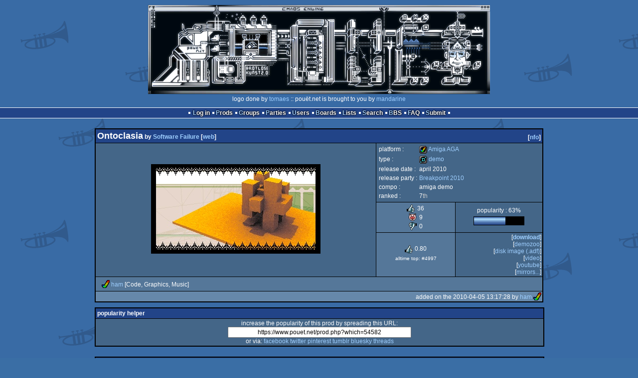

--- FILE ---
content_type: text/html; charset=utf-8
request_url: https://www.pouet.net/prod.php?which=54582
body_size: 8413
content:
<!DOCTYPE html>
<html xmlns="http://www.w3.org/1999/xhtml" lang="en">
<head>
  <title>Ontoclasia by Software Failure :: pouët.net</title>

  <link rel="icon" href="/favicon.svg" type="image/svg+xml"/>
  <link rel="alternate icon" href="/favicon.ico" type="image/x-icon"/>
  <link rel="search" type="application/opensearchdescription+xml" href="opensearch_prod.xml" title="pouët.net: prod search" />
  <link rel="canonical" href="https://www.pouet.net/prod.php?which=54582"/>
  <link rel="alternate" media="only screen and (max-width: 640px)" href="https://m.pouet.net/prod.php?which=54582">
  <link rel="alternate" href="export/lastprodcomments.rss.php?prod=54582" type="application/rss+xml" title="pouët.net: latest comments on Ontoclasia">
  <link rel="alternate" href="export/lastprodsreleased.rss.php" type="application/rss+xml" title="pouët.net: last prods released">
  <link rel="alternate" href="export/lastprodsadded.rss.php" type="application/rss+xml" title="pouët.net: last prods added">
  <link rel="alternate" href="export/lastbbsposts.rss.php" type="application/rss+xml" title="pouët.net: last bbs posts">

  <link rel="stylesheet" type="text/css" href="styles/001/types.css?1747393803" media="screen" />
  <link rel="stylesheet" type="text/css" href="styles/001/style.css?1747393803" media="screen" />
    
  <meta property="og:type" content="website"/>
  <meta property="og:site_name" content="pouët.net"/>
  <meta property="twitter:title" content="Ontoclasia by Software Failure"/>
  <meta property="og:title" content="Ontoclasia by Software Failure"/>
  <meta property="twitter:card" content="summary_large_image"/>
  <meta property="twitter:site" content="@pouetdotnet"/>
  <meta property="twitter:description" content="demo for Amiga AGA, 7th at Breakpoint 2010"/>
  <meta property="og:description" content="demo for Amiga AGA, 7th at Breakpoint 2010"/>
  <meta property="twitter:image" content="https://content.pouet.net/files/screenshots/00054/00054582.jpg"/>
  <meta property="og:image" content="https://content.pouet.net/files/screenshots/00054/00054582.jpg"/>
  <script type="application/ld+json">{"@context":"https:\/\/schema.org\/","@type":"MediaObject","name":"Ontoclasia","contentUrl":"https:\/\/ftp.untergrund.net\/users\/ham\/amiga\/demos\/SFL-Ontoclasia.lha","uploadDate":"2010-04-05T13:17:28+02:00","author":"Software Failure","aggregateRating":{"@type":"AggregateRating","ratingValue":"0.8000","ratingCount":45,"bestRating":1,"worstRating":-1},"image":"https:\/\/content.pouet.net\/files\/screenshots\/00054\/00054582.jpg"}</script>
  

  <script>
  <!--
    var pixelWidth = screen.width;
    var Pouet = {};
    Pouet.isMobile = false;
    
    var newsTickers = {};
  //-->
  </script>
  <script src="./prototype.js"></script>
  <script src="./jsonp.js"></script>
  <script src="./cookie.js"></script>
  <script src="./autocompleter.js"></script>
  <script src="./script.js?1743470342"></script>

  <!--[if lt IE 9]><script src="//ie7-js.googlecode.com/svn/version/2.1(beta4)/IE9.js"></script><![endif]-->
  <!--[if IE]><script src="//html5shiv.googlecode.com/svn/trunk/html5.js"></script><![endif]-->

  <meta name="theme-color" content="#396BA5" />
  <meta http-equiv="Content-Type" content="text/html; charset=utf-8" />
  <meta name="description" content="pouët.net - your online demoscene resource"/>
  <meta name="keywords" content="pouët.net,pouët,pouet.net,pouet,256b,1k,4k,40k,64k,cracktro,demo,dentro,diskmag,intro,invitation,lobster sex,musicdisk,Amiga AGA,Amiga ECS,Amiga PPC,Amstrad CPC,Atari ST,BeOS,Commodore 64,Falcon,MS-Dos,Linux,MacOS,Windows"/>
</head>
<body>
<header>
  <h1>pouët.net</h1>
  <div id='logo'>
    <a href="./index.php"><img src="https://content.pouet.net/logos/tomaesce.png" alt="logo"/></a>
    <p>logo done by <a href='user.php?who=619' class='user badge-bronze'>tomaes</a> :: pouët.net is brought to you by <a href="http://www.pouet.net/groups.php?which=5">mandarine</a></p>
  </div>
</header>
<nav id="topbar">
  <ul>
   <li><a href="login.php?return=prod.php?which=54582">Log in</a></li>
   <li><a href="prodlist.php">Prods</a></li>
   <li><a href="groups.php">Groups</a></li>
   <li><a href="parties.php">Parties</a></li>
   <li><a href="userlist.php">Users</a></li>
   <li><a href="boards.php">Boards</a></li>
   <li><a href="lists.php">Lists</a></li>
   <li><a href="search.php">Search</a></li>
   <li><a href="bbs.php">BBS</a></li>
   <li><a href="faq.php">FAQ</a></li>
   <li><a href="submit.php">Submit</a></li>
  </ul>
</nav>
<div id='content'>
  <div id='prodpagecontainer'>
<table id='pouetbox_prodmain'>
<tr id='prodheader'>
<th colspan='3'>
 <span id='title'><span id='prod-title'>Ontoclasia</span> by <a href='groups.php?which=1705'>Software Failure</a> [<a href='http://sfl.untergrund.net'>web</a>]</span>
<div id='nfo'>[<a href='prod_nfo.php?which=54582&amp;font=4'>nfo</a>]
</div></th>
</tr>
<tr>
 <td rowspan='3' id='screenshot'><img src='https://content.pouet.net/files/screenshots/00054/00054582.jpg' alt='screenshot added by ham on 2010-04-05 13:17:28' title='screenshot added by ham on 2010-04-05 13:17:28'/>
</td>
 <td colspan='2'>
<table id='stattable'>
 <tr>
  <td>platform :</td>
  <td><ul><li><a href='prodlist.php?platform%5B%5D=Amiga%20AGA'><span class='platform os_amigaaga'>Amiga AGA</span> Amiga AGA</a></li>
</ul></td>
 </tr>
 <tr>
  <td>type :</td>
  <td><ul><li><a href='prodlist.php?type%5B%5D=demo'><span class='type type_demo'>demo</span> demo</a></li>
</ul></td>
 </tr>
 <tr>
  <td>release date :</td>
  <td>april 2010</td>
 </tr>
 <tr>
  <td>release party :</td>
  <td><a href='party.php?which=450&amp;when=2010'>Breakpoint 2010</a></td>
 </tr>
 <tr>
  <td>compo :</td>
  <td>amiga demo</td>
 </tr>
 <tr>
  <td>ranked :</td>
  <td>7<span class='ordinal'>th</span></td>
 </tr>
</table>
 </td>
</tr>
<tr>
 <td class='r2'>
<ul class='prodthumbs'>
<li class='rulez'>36</li>
<li class='isok'>9</li>
<li class='sucks'>0</li>
</ul>
 </td>
 <td id='popularity'>
popularity : 63%<br/>
<div class='outerbar' title='63%'><div class='innerbar' style='width: 63%'>&nbsp;<span>63%</span></div></div>
 </td>
</tr>
<tr>
 <td class='r2'>
<ul id='avgstats'><li class=rulez>0.80</li>
</ul><div id='alltimerank'>alltime top: #4997</div> </td>
 <td id='links'>
<ul>
<li id='mainDownload'>[<a id='mainDownloadLink' href='https://ftp.untergrund.net/users/ham/amiga/demos/SFL-Ontoclasia.lha'>download</a>]</li>
<li id='demozooID'>[<a href='http://demozoo.org/productions/1071/'>demozoo</a>]</li>
<li>[<a href='ftp://ftp.untergrund.net/users/ham/amiga/demos/adf/SFL-Ontoclasia.adf'>Disk Image (.adf)</a>]</li>
<li>[<a href='ftp://ftp.untergrund.net/breakpoint/2010/amiga_demo/videos/06-348-softwarefailure-ontoclasia.mp4'>video</a>]</li>
<li>[<a href='https://www.youtube.com/watch?v=icv34Tp2XtM'>youtube</a>]</li>
<li>[<a href='mirrors.php?which=54582'>mirrors...</a>]</li>
</ul>
 </td>
</tr>
<tr>
 <td id='credits' colspan='3' class='r2'><ul><li><a href='user.php?who=1926' class='usera' title="ham"><img src='https://content.pouet.net/avatars/amiga.gif' alt="ham" loading='lazy' class='avatar'/></a> <a href='user.php?who=1926' class='user badge-ruby'>ham</a> [Code, Graphics, Music]</li></ul></td>
</tr>
<tr>
 <td class='foot' colspan='3'>added on the 2010-04-05 13:17:28 by <a href='user.php?who=1926' class='user badge-ruby'>ham</a> <a href='user.php?who=1926' class='usera' title="ham"><img src='https://content.pouet.net/avatars/amiga.gif' alt="ham" loading='lazy' class='avatar'/></a></td>
</tr>
</table>


<div class='pouettbl' id='pouetbox_prodpopularityhelper'>
 <h2>popularity helper</h2>
 <div class='content'>
<p>increase the popularity of this prod by spreading this URL:</p>
<input type='text' value='https://www.pouet.net/prod.php?which=54582' readonly='readonly' />
<p>or via:
  <a href='https://www.facebook.com/sharer/sharer.php?u=https%3A%2F%2Fwww.pouet.net%2Fprod.php%3Fwhich%3D54582'>facebook</a>
  <a href='https://twitter.com/intent/tweet?text=You%20should%20watch%20%22Ontoclasia%22%20on%20%40pouetdotnet%3A%20https%3A%2F%2Fwww.pouet.net%2Fprod.php%3Fwhich%3D54582'>twitter</a>
  <a href='http://pinterest.com/pin/create/button/?url=https%3A%2F%2Fwww.pouet.net%2Fprod.php%3Fwhich%3D54582'>pinterest</a>
  <a href='http://tumblr.com/widgets/share/tool?canonicalUrl=https%3A%2F%2Fwww.pouet.net%2Fprod.php%3Fwhich%3D54582&amp;posttype=link'>tumblr</a>
  <a href='https://bsky.app/intent/compose/?text=You%20should%20watch%20%22Ontoclasia%22%20on%20Pou%C3%ABt%3A%20https%3A%2F%2Fwww.pouet.net%2Fprod.php%3Fwhich%3D54582'>bluesky</a>
  <a href='https://www.threads.net/intent/post?text=You%20should%20watch%20%22Ontoclasia%22%20on%20Pou%C3%ABt%3A%20https%3A%2F%2Fwww.pouet.net%2Fprod.php%3Fwhich%3D54582'>threads</a>
</p>
 </div>
</div>


<div class='pouettbl' id='pouetbox_prodcomments'>
 <h2>comments</h2>
<div class='comment cite-1926 author' id='c508512'>
  <div class='content'>Here is my little contribution to a great party!</div>
  <div class='foot'><span class='tools' data-cid='508512'></span> added on the <a href='prod.php?post=508512'>2010-04-05 13:26:08</a> by <a href='user.php?who=1926' class='user badge-ruby'>ham</a> <a href='user.php?who=1926' class='usera' title="ham"><img src='https://content.pouet.net/avatars/amiga.gif' alt="ham" loading='lazy' class='avatar'/></a></div>
</div>

<div class='comment cite-26302' id='c508513'>
  <div class='content'>Amighaaaa..!</div>
  <div class='foot'><span class='vote rulez'>rulez</span><span class='tools' data-cid='508513'></span> added on the <a href='prod.php?post=508513'>2010-04-05 13:26:38</a> by <a href='user.php?who=26302' class='user badge-silver'>ulrick</a> <a href='user.php?who=26302' class='usera' title="ulrick"><img src='https://content.pouet.net/avatars/casque.gif' alt="ulrick" loading='lazy' class='avatar'/></a></div>
</div>

<div class='comment cite-54373' id='c508517'>
  <div class='content'>congrats ham! very enjoyable ;)</div>
  <div class='foot'><span class='vote rulez'>rulez</span><span class='tools' data-cid='508517'></span> added on the <a href='prod.php?post=508517'>2010-04-05 13:27:15</a> by <a href='user.php?who=54373' class='user'>skidO3</a> <a href='user.php?who=54373' class='usera' title="skidO3"><img src='https://content.pouet.net/avatars/fc-barcelona1.gif' alt="skidO3" loading='lazy' class='avatar'/></a></div>
</div>

<div class='comment cite-19431' id='c508522'>
  <div class='content'>Great demo Ham!</div>
  <div class='foot'><span class='vote rulez'>rulez</span><span class='tools' data-cid='508522'></span> added on the <a href='prod.php?post=508522'>2010-04-05 13:28:40</a> by <a href='user.php?who=19431' class='user'>Zener</a> <a href='user.php?who=19431' class='usera' title="Zener"><img src='https://content.pouet.net/avatars/bender.gif' alt="Zener" loading='lazy' class='avatar'/></a></div>
</div>

<div class='comment cite-17256' id='c508526'>
  <div class='content'>A great show</div>
  <div class='foot'><span class='vote rulez'>rulez</span><span class='tools' data-cid='508526'></span> added on the <a href='prod.php?post=508526'>2010-04-05 13:33:10</a> by <a href='user.php?who=17256' class='user'>stijn</a> <a href='user.php?who=17256' class='usera' title="stijn"><img src='https://content.pouet.net/avatars/original_gearslogo.gif' alt="stijn" loading='lazy' class='avatar'/></a></div>
</div>

<div class='comment cite-3411' id='c508530'>
  <div class='content'>Stylish</div>
  <div class='foot'><span class='vote rulez'>rulez</span><span class='tools' data-cid='508530'></span> added on the <a href='prod.php?post=508530'>2010-04-05 13:37:06</a> by <a href='user.php?who=3411' class='user badge-ruby'>Manwe</a> <a href='user.php?who=3411' class='usera' title="Manwe"><img src='https://content.pouet.net/avatars/manwe.gif' alt="Manwe" loading='lazy' class='avatar'/></a></div>
</div>

<div class='comment cite-15480' id='c508534'>
  <div class='content'>Superb demo!</div>
  <div class='foot'><span class='vote rulez'>rulez</span><span class='tools' data-cid='508534'></span> added on the <a href='prod.php?post=508534'>2010-04-05 13:45:23</a> by <a href='user.php?who=15480' class='user'>dh1</a> <a href='user.php?who=15480' class='usera' title="dh1"><img src='https://content.pouet.net/avatars/amiga2.gif' alt="dh1" loading='lazy' class='avatar'/></a></div>
</div>

<div class='comment cite-1156' id='c508562'>
  <div class='content'>Good.</div>
  <div class='foot'><span class='vote rulez'>rulez</span><span class='tools' data-cid='508562'></span> added on the <a href='prod.php?post=508562'>2010-04-05 14:32:14</a> by <a href='user.php?who=1156' class='user badge-silver'>ltk_tscc</a> <a href='user.php?who=1156' class='usera' title="ltk_tscc"><img src='https://content.pouet.net/avatars/moondog-tscc_pouetlogo.gif' alt="ltk_tscc" loading='lazy' class='avatar'/></a></div>
</div>

<div class='comment cite-1601' id='c508564'>
  <div class='content'>Yeap cool one!</div>
  <div class='foot'><span class='vote rulez'>rulez</span><span class='tools' data-cid='508564'></span> added on the <a href='prod.php?post=508564'>2010-04-05 14:32:54</a> by <a href='user.php?who=1601' class='user badge-ruby'>evil</a> <a href='user.php?who=1601' class='usera' title="evil"><img src='https://content.pouet.net/avatars/dhs3.gif' alt="evil" loading='lazy' class='avatar'/></a></div>
</div>

<div class='comment cite-52411' id='c508820'>
  <div class='content'>cool</div>
  <div class='foot'><span class='vote rulez'>rulez</span><span class='tools' data-cid='508820'></span> added on the <a href='prod.php?post=508820'>2010-04-05 17:58:38</a> by <a href='user.php?who=52411' class='user badge-bronze'>devreci</a> <a href='user.php?who=52411' class='usera' title="devreci"><img src='https://content.pouet.net/avatars/chippix.gif' alt="devreci" loading='lazy' class='avatar'/></a></div>
</div>

<div class='comment cite-29008' id='c508898'>
  <div class='content'>very enjoyable ham, but where are the ants? :D</div>
  <div class='foot'><span class='vote rulez'>rulez</span><span class='tools' data-cid='508898'></span> added on the <a href='prod.php?post=508898'>2010-04-05 18:42:44</a> by <a href='user.php?who=29008' class='user'>qwesza</a> <a href='user.php?who=29008' class='usera' title="qwesza"><img src='https://content.pouet.net/avatars/qwesza.gif' alt="qwesza" loading='lazy' class='avatar'/></a></div>
</div>

<div class='comment cite-1280' id='c508922'>
  <div class='content'>Cool one. Weird border, though. :p</div>
  <div class='foot'><span class='vote rulez'>rulez</span><span class='tools' data-cid='508922'></span> added on the <a href='prod.php?post=508922'>2010-04-05 18:49:31</a> by <a href='user.php?who=1280' class='user badge-bronze'>elend</a> <a href='user.php?who=1280' class='usera' title="elend"><img src='https://content.pouet.net/avatars/r08028.gif' alt="elend" loading='lazy' class='avatar'/></a></div>
</div>

<div class='comment cite-1227' id='c509083'>
  <div class='content'>On the visual side, this impressed me. Great graphics and colors.</div>
  <div class='foot'><span class='vote rulez'>rulez</span><span class='tools' data-cid='509083'></span> added on the <a href='prod.php?post=509083'>2010-04-05 20:24:54</a> by <a href='user.php?who=1227' class='user badge-bronze'>z5</a> <a href='user.php?who=1227' class='usera' title="z5"><img src='https://content.pouet.net/avatars/amiga.gif' alt="z5" loading='lazy' class='avatar'/></a></div>
</div>

<div class='comment cite-1189' id='c509306'>
  <div class='content'>nice one!!!!!</div>
  <div class='foot'><span class='vote rulez'>rulez</span><span class='tools' data-cid='509306'></span> added on the <a href='prod.php?post=509306'>2010-04-05 22:38:41</a> by <a href='user.php?who=1189' class='user badge-bronze'>xphere</a> <a href='user.php?who=1189' class='usera' title="xphere"><img src='https://content.pouet.net/avatars/rt_yeti.gif' alt="xphere" loading='lazy' class='avatar'/></a></div>
</div>

<div class='comment cite-650' id='c509372'>
  <div class='content'>great</div>
  <div class='foot'><span class='vote rulez'>rulez</span><span class='tools' data-cid='509372'></span> added on the <a href='prod.php?post=509372'>2010-04-05 23:17:47</a> by <a href='user.php?who=650' class='user badge-silver'>T$</a> <a href='user.php?who=650' class='usera' title="T$"><img src='https://content.pouet.net/avatars/ulkugel.gif' alt="T$" loading='lazy' class='avatar'/></a></div>
</div>

<div class='comment cite-12065' id='c509377'>
  <div class='content'>Great scenes and a very nice tune.<br />
Wasn&#039;t so sure about the wire-frame objects, though.<br />
Hope you found the well deserved sleep after all :)</div>
  <div class='foot'><span class='vote rulez'>rulez</span><span class='tools' data-cid='509377'></span> added on the <a href='prod.php?post=509377'>2010-04-05 23:19:47</a> by <a href='user.php?who=12065' class='user badge-silver'>d0DgE</a> <a href='user.php?who=12065' class='usera' title="d0DgE"><img src='https://content.pouet.net/avatars/mds.gif' alt="d0DgE" loading='lazy' class='avatar'/></a></div>
</div>

<div class='comment cite-402' id='c509503'>
  <div class='content'>Some cool 3d and an hippocampus :)</div>
  <div class='foot'><span class='vote rulez'>rulez</span><span class='tools' data-cid='509503'></span> added on the <a href='prod.php?post=509503'>2010-04-06 00:22:53</a> by <a href='user.php?who=402' class='user badge-ruby'>Optimus</a> <a href='user.php?who=402' class='usera' title="Optimus"><img src='https://content.pouet.net/avatars/monk.gif' alt="Optimus" loading='lazy' class='avatar'/></a></div>
</div>

<div class='comment cite-6946' id='c509676'>
  <div class='content'>superweird style @ times. maybe thats why i like it.</div>
  <div class='foot'><span class='vote rulez'>rulez</span><span class='tools' data-cid='509676'></span> added on the <a href='prod.php?post=509676'>2010-04-06 02:40:02</a> by <a href='user.php?who=6946' class='user badge-bronze'>comankh</a> <a href='user.php?who=6946' class='usera' title="comankh"><img src='https://content.pouet.net/avatars/5grama.gif' alt="comankh" loading='lazy' class='avatar'/></a></div>
</div>

<div class='comment cite-18612' id='c509713'>
  <div class='content'>loved every aspect of this one! cant believe how strong the Amiga entries were this year.</div>
  <div class='foot'><span class='vote rulez'>rulez</span><span class='tools' data-cid='509713'></span> added on the <a href='prod.php?post=509713'>2010-04-06 03:56:01</a> by <a href='user.php?who=18612' class='user'>button</a> <a href='user.php?who=18612' class='usera' title="button"><img src='https://content.pouet.net/avatars/ugn.gif' alt="button" loading='lazy' class='avatar'/></a></div>
</div>

<div class='comment cite-3937' id='c509856'>
  <div class='content'>The scene in the screenshot is ace, but I&#039;m not too fond of the wireframeparts and the scrolling overlay. However, it was a nice surprise to see you compete in the democompo.</div>
  <div class='foot'><span class='tools' data-cid='509856'></span> added on the <a href='prod.php?post=509856'>2010-04-06 10:17:53</a> by <a href='user.php?who=3937' class='user badge-ruby'>Corial</a> <a href='user.php?who=3937' class='usera' title="Corial"><img src='https://content.pouet.net/avatars/dk.gif' alt="Corial" loading='lazy' class='avatar'/></a></div>
</div>

<div class='comment cite-1462' id='c509919'>
  <div class='content'>Thanks, nice demo, ham! i&#039;m sure that the wireframe scene was a bug and shoud not have been in the demo or got there by a hack of some organizer ;)<br />
rest was nice! and thanks for being a part of one of the best amiga compos!</div>
  <div class='foot'><span class='vote rulez'>rulez</span><span class='tools' data-cid='509919'></span> added on the <a href='prod.php?post=509919'>2010-04-06 11:15:13</a> by <a href='user.php?who=1462' class='user badge-bronze'>scicco</a> <a href='user.php?who=1462' class='usera' title="scicco"><img src='https://content.pouet.net/avatars/scarab.gif' alt="scicco" loading='lazy' class='avatar'/></a></div>
</div>

<div class='comment cite-704' id='c510158'>
  <div class='content'>congrats on your first demo! and keep the vibe!</div>
  <div class='foot'><span class='vote rulez'>rulez</span><span class='tools' data-cid='510158'></span> added on the <a href='prod.php?post=510158'>2010-04-06 14:40:07</a> by <a href='user.php?who=704' class='user badge-ruby'>teo</a> <a href='user.php?who=704' class='usera' title="teo"><img src='https://content.pouet.net/avatars/om604.gif' alt="teo" loading='lazy' class='avatar'/></a></div>
</div>

<div class='comment cite-6743' id='c510161'>
  <div class='content'>One of your best demos ever! ;)<br />
Keep up improving.<br />
<br />
Lovely colors and 3D.</div>
  <div class='foot'><span class='tools' data-cid='510161'></span> added on the <a href='prod.php?post=510161'>2010-04-06 14:43:44</a> by <a href='user.php?who=6743' class='user badge-bronze'>xernobyl</a> <a href='user.php?who=6743' class='usera' title="xernobyl"><img src='https://content.pouet.net/avatars/xrl_scrl9.gif' alt="xernobyl" loading='lazy' class='avatar'/></a></div>
</div>

<div class='comment cite-18740' id='c510265'>
  <div class='content'>Cool!</div>
  <div class='foot'><span class='vote rulez'>rulez</span><span class='tools' data-cid='510265'></span> added on the <a href='prod.php?post=510265'>2010-04-06 16:18:31</a> by <a href='user.php?who=18740' class='user'>apx^a1k</a> <a href='user.php?who=18740' class='usera' title="apx^a1k"><img src='https://content.pouet.net/avatars/amiga2.gif' alt="apx^a1k" loading='lazy' class='avatar'/></a></div>
</div>

<div class='comment cite-53351' id='c510938'>
  <div class='content'>i had some problems with the colors here, but the rest was very good in my eyes.</div>
  <div class='foot'><span class='vote rulez'>rulez</span><span class='tools' data-cid='510938'></span> added on the <a href='prod.php?post=510938'>2010-04-07 04:06:37</a> by <a href='user.php?who=53351' class='user banned'>BoulderSteiNisse</a> <a href='user.php?who=53351' class='usera' title="BoulderSteiNisse"><img src='https://content.pouet.net/avatars/boulder_dash_rock.gif' alt="BoulderSteiNisse" loading='lazy' class='avatar'/></a></div>
</div>

<div class='comment cite-8225' id='c511421'>
  <div class='content'>As I told you at Breakpoint already, to me this looks like a failed 64k experiment, I really can&#039;t help it. I quite like the color scheme and there are some nice design ideas but as a demo it doesn&#039;t really work for me. And I second scicco concerning the wireframe scenes, they look really really ugly. ;)</div>
  <div class='foot'><span class='tools' data-cid='511421'></span> added on the <a href='prod.php?post=511421'>2010-04-07 21:06:32</a> by <a href='user.php?who=8225' class='user badge-ruby'>StingRay</a> <a href='user.php?who=8225' class='usera' title="StingRay"><img src='https://content.pouet.net/avatars/scarab.gif' alt="StingRay" loading='lazy' class='avatar'/></a></div>
</div>

<div class='comment cite-745' id='c511495'>
  <div class='content'>Works for me!</div>
  <div class='foot'><span class='vote rulez'>rulez</span><span class='tools' data-cid='511495'></span> added on the <a href='prod.php?post=511495'>2010-04-07 22:30:07</a> by <a href='user.php?who=745' class='user badge-ruby'>Raven^NCE</a> <a href='user.php?who=745' class='usera' title="Raven^NCE"><img src='https://content.pouet.net/avatars/nce2.gif' alt="Raven^NCE" loading='lazy' class='avatar'/></a></div>
</div>

<div class='comment cite-44720' id='c511501'>
  <div class='content'>Amiiigggaaa!</div>
  <div class='foot'><span class='vote rulez'>rulez</span><span class='tools' data-cid='511501'></span> added on the <a href='prod.php?post=511501'>2010-04-07 22:33:12</a> by <a href='user.php?who=44720' class='user banned'>Defiance</a> <a href='user.php?who=44720' class='usera' title="Defiance"><img src='https://content.pouet.net/avatars/defiancegraffiti.gif' alt="Defiance" loading='lazy' class='avatar'/></a></div>
</div>

<div class='comment cite-24880' id='c512403'>
  <div class='content'>ok</div>
  <div class='foot'><span class='tools' data-cid='512403'></span> added on the <a href='prod.php?post=512403'>2010-04-09 13:21:01</a> by <a href='user.php?who=24880' class='user'>Queen_Luna</a> <a href='user.php?who=24880' class='usera' title="Queen_Luna"><img src='https://content.pouet.net/avatars/bass_.gif' alt="Queen_Luna" loading='lazy' class='avatar'/></a></div>
</div>

<div class='comment cite-5557' id='c512408'>
  <div class='content'>Hamiga!</div>
  <div class='foot'><span class='vote rulez'>rulez</span><span class='tools' data-cid='512408'></span> added on the <a href='prod.php?post=512408'>2010-04-09 13:21:57</a> by <a href='user.php?who=5557' class='user badge-ruby'>keops</a> <a href='user.php?who=5557' class='usera' title="keops"><img src='https://content.pouet.net/avatars/535_icon.gif' alt="keops" loading='lazy' class='avatar'/></a></div>
</div>

<div class='comment cite-15359' id='c512692'>
  <div class='content'>best demo from you so far!</div>
  <div class='foot'><span class='vote rulez'>rulez</span><span class='tools' data-cid='512692'></span> added on the <a href='prod.php?post=512692'>2010-04-09 23:29:36</a> by <a href='user.php?who=15359' class='user badge-bronze'>Bobic</a> <a href='user.php?who=15359' class='usera' title="Bobic"><img src='https://content.pouet.net/avatars/4s_2.gif' alt="Bobic" loading='lazy' class='avatar'/></a></div>
</div>

<div class='comment cite-12225' id='c513231'>
  <div class='content'>AGAin Ham do it all himself nice improovements who cares if it looks like another 64k attempt.<br />
You roolz! and keep goin&#039;</div>
  <div class='foot'><span class='vote rulez'>rulez</span><span class='tools' data-cid='513231'></span> added on the <a href='prod.php?post=513231'>2010-04-11 17:05:02</a> by <a href='user.php?who=12225' class='user'>wayne</a> <a href='user.php?who=12225' class='usera' title="wayne"><img src='https://content.pouet.net/avatars/boing.gif' alt="wayne" loading='lazy' class='avatar'/></a></div>
</div>

<div class='comment cite-45916' id='c513882'>
  <div class='content'>Very well done Ham. This is your best prod so far. I mostly like very well textured 3D models. Public probably didn&#039;t notice all this was done by one man only. Thumb UP!</div>
  <div class='foot'><span class='vote rulez'>rulez</span><span class='tools' data-cid='513882'></span> added on the <a href='prod.php?post=513882'>2010-04-13 19:47:47</a> by <a href='user.php?who=45916' class='user badge-bronze'>jack-3d</a> <a href='user.php?who=45916' class='usera' title="jack-3d"><img src='https://content.pouet.net/avatars/0041.gif' alt="jack-3d" loading='lazy' class='avatar'/></a></div>
</div>

<div class='comment cite-20248' id='c513912'>
  <div class='content'>What StingRay said + looking at the results, you should&#039;ve made an intro instead (as usually) ;)</div>
  <div class='foot'><span class='tools' data-cid='513912'></span> added on the <a href='prod.php?post=513912'>2010-04-13 21:37:07</a> by <a href='user.php?who=20248' class='user badge-ruby'>Maissi</a> <a href='user.php?who=20248' class='usera' title="Maissi"><img src='https://content.pouet.net/avatars/k_amiga_aga.gif' alt="Maissi" loading='lazy' class='avatar'/></a></div>
</div>

<div class='comment cite-17248' id='c514388'>
  <div class='content'>HAM to the rescue ! doesnt work in WinUAE !<br />
</div>
  <div class='foot'><span class='tools' data-cid='514388'></span> added on the <a href='prod.php?post=514388'>2010-04-16 08:14:44</a> by <a href='user.php?who=17248' class='user badge-ruby'>ɧ4ɾɗվ.</a> <a href='user.php?who=17248' class='usera' title="ɧ4ɾɗվ."><img src='https://content.pouet.net/avatars/hardy2017.gif' alt="ɧ4ɾɗվ." loading='lazy' class='avatar'/></a></div>
</div>

<div class='comment cite-44784' id='c514622'>
  <div class='content'>Late YouTube entry: <a href='http://www.youtube.com/watch?v=TdUJ3_dxLoo'>http://www.youtube.com/watch?v=TdUJ3_dxLoo</a><br />
<br />
As said before, it looks like it should&#039;ve been a 64k intro which would be more impressive on the technical side, but I like it anyway.<br />
</div>
  <div class='foot'><span class='vote rulez'>rulez</span><span class='tools' data-cid='514622'></span> added on the <a href='prod.php?post=514622'>2010-04-17 17:35:30</a> by <a href='user.php?who=44784' class='user'>pintcat</a> <a href='user.php?who=44784' class='usera' title="pintcat"><img src='https://content.pouet.net/avatars/amiga-check.gif' alt="pintcat" loading='lazy' class='avatar'/></a></div>
</div>

<div class='comment cite-28063' id='c514740'>
  <div class='content'>pretty nice</div>
  <div class='foot'><span class='tools' data-cid='514740'></span> added on the <a href='prod.php?post=514740'>2010-04-18 12:26:06</a> by <a href='user.php?who=28063' class='user'>zefyros</a> <a href='user.php?who=28063' class='usera' title="zefyros"><img src='https://content.pouet.net/avatars/sundance.gif' alt="zefyros" loading='lazy' class='avatar'/></a></div>
</div>

<div class='comment cite-8225' id='c514744'>
  <div class='content'><div class="bbs_quote"><b>Quote:</b><blockquote>doesnt work in WinUAE !</blockquote></div><br />
<br />
It works without any problems in WinUAE (I used 68040, 3.1, AGA, 64MB Z3 fast). </div>
  <div class='foot'><span class='tools' data-cid='514744'></span> added on the <a href='prod.php?post=514744'>2010-04-18 12:38:04</a> by <a href='user.php?who=8225' class='user badge-ruby'>StingRay</a> <a href='user.php?who=8225' class='usera' title="StingRay"><img src='https://content.pouet.net/avatars/scarab.gif' alt="StingRay" loading='lazy' class='avatar'/></a></div>
</div>

<div class='comment cite-10716' id='c514833'>
  <div class='content'>nice one!</div>
  <div class='foot'><span class='vote rulez'>rulez</span><span class='tools' data-cid='514833'></span> added on the <a href='prod.php?post=514833'>2010-04-19 01:32:41</a> by <a href='user.php?who=10716' class='user badge-silver'>slack</a> <a href='user.php?who=10716' class='usera' title="slack"><img src='https://content.pouet.net/avatars/linux.gif' alt="slack" loading='lazy' class='avatar'/></a></div>
</div>

<div class='comment cite-53136' id='c515515'>
  <div class='content'>I liked the wireframe bits, I don&#039;t know what you&#039;re all complaining about. The borders are a bit ugly, but not ugly enough to detract from the rest. Nice.</div>
  <div class='foot'><span class='vote rulez'>rulez</span><span class='tools' data-cid='515515'></span> added on the <a href='prod.php?post=515515'>2010-04-23 07:04:23</a> by <a href='user.php?who=53136' class='user'>anakirob</a> <a href='user.php?who=53136' class='usera' title="anakirob"><img src='https://content.pouet.net/avatars/amigaroll_trs.gif' alt="anakirob" loading='lazy' class='avatar'/></a></div>
</div>

<div class='comment cite-6047' id='c520965'>
  <div class='content'>Great solo demo Ham, liked the part from the screenie on this prod page.</div>
  <div class='foot'><span class='tools' data-cid='520965'></span> added on the <a href='prod.php?post=520965'>2010-06-06 15:50:40</a> by <a href='user.php?who=6047' class='user'>Intrinsic</a> <a href='user.php?who=6047' class='usera' title="Intrinsic"><img src='https://content.pouet.net/avatars/amiga.gif' alt="Intrinsic" loading='lazy' class='avatar'/></a></div>
</div>

<div class='comment cite-57960' id='c526003'>
  <div class='content'>Solid work</div>
  <div class='foot'><span class='vote rulez'>rulez</span><span class='tools' data-cid='526003'></span> added on the <a href='prod.php?post=526003'>2010-07-26 20:28:33</a> by <a href='user.php?who=57960' class='user badge-bronze'>peskanov</a> <a href='user.php?who=57960' class='usera' title="peskanov"><img src='https://content.pouet.net/avatars/scoopexrulez.gif' alt="peskanov" loading='lazy' class='avatar'/></a></div>
</div>

<div class='comment cite-6140' id='c554857'>
  <div class='content'>Cool stuff! Hope you&#039;re working on more amiga prods :)</div>
  <div class='foot'><span class='vote rulez'>rulez</span><span class='tools' data-cid='554857'></span> added on the <a href='prod.php?post=554857'>2011-02-10 12:41:05</a> by <a href='user.php?who=6140' class='user badge-bronze'>tFt</a> <a href='user.php?who=6140' class='usera' title="tFt"><img src='https://content.pouet.net/avatars/rno.gif' alt="tFt" loading='lazy' class='avatar'/></a></div>
</div>

<div class='comment cite-54688' id='c581869'>
  <div class='content'>I know Im a spoiled windows kid but amiga 3d usually just doesnt do it for me.<br />
Still I remember this one from breakpoint and I think it actually has some style to it.<br />
So, thumb!</div>
  <div class='foot'><span class='vote rulez'>rulez</span><span class='tools' data-cid='581869'></span> added on the <a href='prod.php?post=581869'>2011-09-20 04:06:06</a> by <a href='user.php?who=54688' class='user'>wysiwtf</a> <a href='user.php?who=54688' class='usera' title="wysiwtf"><img src='https://content.pouet.net/avatars/graycopper.gif' alt="wysiwtf" loading='lazy' class='avatar'/></a></div>
</div>

<div class='comment cite-256' id='c905836'>
  <div class='content'>yes</div>
  <div class='foot'><span class='vote rulez'>rulez</span><span class='tools' data-cid='905836'></span> added on the <a href='prod.php?post=905836'>2020-10-24 11:21:43</a> by <a href='user.php?who=256' class='user'>guardian ٩๏̯͡๏۶</a> <a href='user.php?who=256' class='usera' title="guardian ٩๏̯͡๏۶"><img src='https://content.pouet.net/avatars/zp01.gif' alt="guardian ٩๏̯͡๏۶" loading='lazy' class='avatar'/></a></div>
</div>

<div class='comment cite-102831' id='c1010200'>
  <div class='content'>banger</div>
  <div class='foot'><span class='vote rulez'>rulez</span><span class='tools' data-cid='1010200'></span> added on the <a href='prod.php?post=1010200'>2024-11-17 12:26:15</a> by <a href='user.php?who=102831' class='user badge-bronze'>wrighter</a> <a href='user.php?who=102831' class='usera' title="wrighter"><img src='https://content.pouet.net/avatars/image.gif' alt="wrighter" loading='lazy' class='avatar'/></a></div>
</div>

</div>


<div class='pouettbl' id='pouetbox_prodsubmitchanges'>
 <h2>submit changes</h2>
 <div class='content'>
<p>if this prod is a fake, some info is false or the download link is broken,</p><p>do not post about it in the comments, it will get lost.</p><p>instead, <a href='submit_modification_request.php?prod=54582'>click here</a> !</p><p>[<a href='gloperator_log.php?which=54582&amp;what=prod'>previous edits</a>]</p> </div>
</div>
<form action='/prod.php?which=54582' method='post' enctype='multipart/form-data'>
<input type='hidden' name='ProtName' value='Protect619545'/>
<input type='hidden' name='ProtValue' value='600aeaa36c102636e0e267df4d8f94b6ceff69aa'/>


<div class='pouettbl' id='pouetbox_prodpost'>
 <h2>add a comment</h2>
<div class='content loggedout'>
<a href='login.php?return=prod.php%3Fwhich%3D54582'>login via SceneID</a></div>
<div class='foot'>
<a href='login.php?return=prod.php%3Fwhich%3D54582'>log in</a> ::
<a href='https://id.scene.org/register/'>register</a>
</div></div>
  <input type='hidden' name='formProcessorAction' value='prodpost'/>
</form>


<script>
<!--
document.observe("dom:loaded",function(){
  if (Pouet.isMobile)
  {
    var data = $("screenshot").innerHTML;
    $("screenshot").remove();

    var td = new Element("td",{"colspan":2,"id":"screenshot"}); td.update(data);
    var tr = new Element("tr"); tr.insert(td);

    $("prodheader").parentNode.insertBefore( tr, $("prodheader").nextSibling);
  }
});
//-->
</script>
  </div>
</div>
<nav id="bottombar">
  <ul>
   <li><a href="login.php?return=prod.php?which=54582">Log in</a></li>
   <li><a href="prodlist.php">Prods</a></li>
   <li><a href="groups.php">Groups</a></li>
   <li><a href="parties.php">Parties</a></li>
   <li><a href="userlist.php">Users</a></li>
   <li><a href="boards.php">Boards</a></li>
   <li><a href="lists.php">Lists</a></li>
   <li><a href="search.php">Search</a></li>
   <li><a href="bbs.php">BBS</a></li>
   <li><a href="faq.php">FAQ</a></li>
   <li><a href="submit.php">Submit</a></li>
  </ul>
</nav>
<footer>

<ul>
  <li><a href="//m.pouet.net/prod.php?which=54582">switch to mobile version</a></li>
  <li>
    <a href="index.php">pouët.net</a> v<a href="https://github.com/pouetnet/pouet-www">1.0-137f0f9</a> &copy; 2000-2026 <a href="groups.php?which=5">mandarine</a>
    - hosted on <a href="http://www.scene.org/">scene.org</a>
    - follow us on <a href="https://twitter.com/pouetdotnet">twitter</a> and <a href="https://www.facebook.com/pouet.dot.net">facebook</a>
    - join us on <a href="https://discord.gg/MCDXrrB">discord</a> and <a href="https://webchat.ircnet.net/?channels=%23pouet.net&uio=OT10cnVlde">irc</a>
  </li>
  <li>
    send comments and bug reports to <a href="mailto:webmaster@pouet.net">webmaster@pouet.net</a>
    or <a href="https://github.com/pouetnet/pouet-www">github</a>
  </li>
<li>page created in 0.025927 seconds.</li>
</ul>
</footer></body>
</html>
